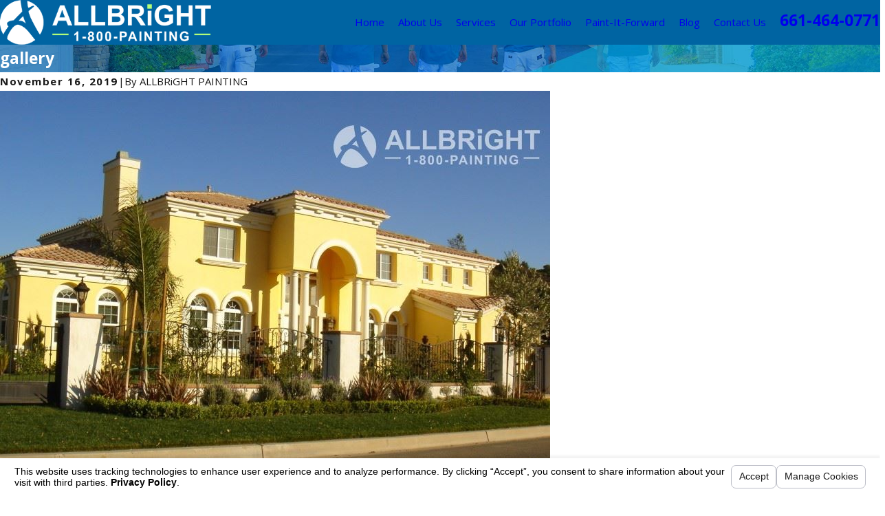

--- FILE ---
content_type: text/html; charset=utf-8
request_url: https://www.allbrightpainting.com/sa.svc
body_size: 165
content:
<html><head><title>Request Rejected</title></head><body>The requested URL was rejected. Please consult with your administrator.<br><br>Your support ID is: 1813052547942306459<br><br><a href='javascript:history.back();'>[Go Back]</a></body></html>

--- FILE ---
content_type: image/svg+xml; charset=utf-8
request_url: https://www.allbrightpainting.com/cms/svg/site/giyssz5k1rj.24.2601151617226.svg
body_size: 11437
content:
<?xml version="1.0" encoding="UTF-8" standalone="no"?>
<svg xmlns="http://www.w3.org/2000/svg" viewBox="0 0 24 24">
<style>
	g path { stroke: none; }
	g.root { display: none; }
	g.root:target { display: inline; }
	g line { stroke: black; }
	g circle { stroke: black; }
	g polyline { stroke: black; }
</style>
<g class="root" id="arrow_down" data-name="arrow down">
	<path d="M13.006 18.316l10.823-10.823a1.217 1.217 0 0 0-1.668-1.668l-10.006 10.006l-10.006-10.006A1.234 1.234 5.402 0 0 0.399 5.642a1.201 1.201 0 0 0-0.117 1.668A0.384 0.384 5.402 0 0 0.399 7.476L11.289 18.316a1.234 1.234 0 0 0 1.668 0Z" />
</g>
<g class="root" id="arrow_left" data-name="arrow-left">
	<path d="M4.82 12.12c0 0.24 0.24 0.48 0.36 0.72L16.69 23.52c0.24 0.36 0.6 0.48 0.96 0.48 0.48 0 0.84-0.12 1.08-0.36 0.48-0.36 0.6-1.2 0.24-1.68 0-0.12-0.12-0.12-0.24-0.24L8.18 12L18.74 2.16c0.48-0.36 0.6-1.2 0.24-1.68 0-0.12-0.12-0.12-0.24-0.24-0.24-0.12-0.6-0.24-1.08-0.24-0.36 0-0.72 0.12-0.96 0.48L5.18 11.16c-0.24 0.24-0.36 0.6-0.36 0.96h0Z" />
</g>
<g class="root" id="arrow_right" data-name="arrow-right">
	<path id="np_arrow_2284437_000000" class="st0" d="M19.184 11.88c0-0.24-0.24-0.48-0.36-0.72L7.305 0.48C7.065 0.12 6.704 0 6.344 0C5.865 0 5.504 0.12 5.264 0.36c-0.48 0.36-0.6 1.2-0.24 1.68c0 0.12 0.12 0.12 0.24 0.24L15.824 12l-10.56 9.84c-0.48 0.36-0.6 1.2-0.24 1.68c0 0.12 0.12 0.12 0.24 0.24C5.504 23.88 5.865 24 6.344 24c0.36 0 0.72-0.12 0.96-0.48l11.52-10.68C19.064 12.6 19.184 12.24 19.184 11.88L19.184 11.88z" />
</g>
<g class="root" id="blog_menu" data-name="blog menu">
	<path d="M16.285 0.001a3.434 3.434 0 0 0-3.304 2.571H0V4.286H12.981a3.409 3.409 0 0 0 6.609 0H24V2.572H19.59A3.434 3.434-1.715 0 0 16.285 0.001Zm0 1.714a1.714 1.714 0 1 1-1.714 1.714A1.702 1.702-1.715 0 1 16.285 1.715ZM7.714 8.572a3.434 3.434 0 0 0-3.304 2.571H0v1.714H4.41a3.409 3.409 0 0 0 6.609 0H24V11.143H11.018A3.434 3.434-1.715 0 0 7.714 8.572Zm0 1.714a1.714 1.714 0 1 1-1.714 1.714A1.702 1.702-1.715 0 1 7.714 10.286Zm8.571 6.857a3.434 3.434 0 0 0-3.304 2.571H0v1.714H12.981a3.409 3.409 0 0 0 6.609 0H24V19.715H19.59A3.434 3.434-1.715 0 0 16.285 17.143Zm0 1.714a1.714 1.714 0 1 1-1.714 1.714A1.702 1.702-1.715 0 1 16.285 18.858Z" />
</g>
<g class="root" id="btn_v2_arrow" data-name="btn v2 arrow">
	<path d="M19.082 12.388l-11.05 11.05c-0.362 0.362-0.845 0.562-1.357 0.562-0.513 0-0.995-0.2-1.357-0.562-0.362-0.362-0.562-0.845-0.562-1.357 0-0.513 0.2-0.995 0.562-1.357l8.725-8.723l-8.725-8.725c-0.749-0.749-0.749-1.966 0-2.714 0.749-0.749 1.966-0.749 2.714 0l11.05 11.053c0.216 0.214 0.216 0.559 0 0.774z" />
</g>
<g class="root" id="close" data-name="close">
	<path d="M1.285 0.002A1.498 1.498 0.012 0 0 0.012 1.5a1.498 1.498 0 0 0 0.434 0.884L10.019 11.986L0.447 21.604a1.408 1.408 0 0 0 0 1.992a1.393 1.393 0 0 0 1.962 0L11.996 14.009l9.572 9.587a1.498 1.498 0 0 0 2.007 0a1.408 1.408 0 0 0 0-1.992L14.034 11.986l9.587-9.587A1.423 1.423 0.012 0 0 21.614 0.437L11.996 10.009L2.454 0.437A1.588 1.588 0.012 0 0 1.285 0.002Z" />
</g>
<g class="root" id="cta1" data-name="cta1">
	<path d="M23.659 22.981L21.404 22.981L15.142 22.981L10.386 22.981L7.353 22.981L2.595 22.981L0.342 22.981C0.152 22.981 0 22.828 0 22.64C0 22.451 0.152 22.298 0.342 22.298L2.254 22.298L2.254 3.869C2.254 3.679 2.407 3.527 2.595 3.527L5.697 3.527L5.697 1.36C5.697 1.172 5.851 1.019 6.039 1.019L11.7 1.019C11.888 1.019 12.041 1.172 12.041 1.36L12.041 3.527L15.142 3.527C15.331 3.527 15.484 3.679 15.484 3.869L15.484 8.219L21.404 8.219C21.593 8.219 21.745 8.373 21.745 8.561L21.745 22.298L23.659 22.298C23.848 22.298 24 22.451 24 22.64C24 22.828 23.848 22.981 23.659 22.981ZM10.044 22.298L10.044 20.634L7.694 20.634L7.694 22.298L10.044 22.298ZM11.357 1.702L6.38 1.702L6.38 3.527L11.357 3.527L11.357 1.702ZM14.801 8.561L14.801 4.21L11.7 4.21L6.039 4.21L2.938 4.21L2.938 22.298L7.011 22.298L7.011 20.293C7.011 20.105 7.164 19.952 7.353 19.952L10.386 19.952C10.574 19.952 10.727 20.105 10.727 20.293L10.727 22.298L14.801 22.298L14.801 8.561ZM21.062 8.902L15.484 8.902L15.484 10.566L18.615 10.566C18.804 10.566 18.957 10.719 18.957 10.907C18.957 11.096 18.804 11.249 18.615 11.249L15.484 11.249L15.484 12.913L18.615 12.913C18.804 12.913 18.957 13.066 18.957 13.254C18.957 13.442 18.804 13.595 18.615 13.595L15.484 13.595L15.484 15.259L18.615 15.259C18.804 15.259 18.957 15.411 18.957 15.601C18.957 15.789 18.804 15.942 18.615 15.942L15.484 15.942L15.484 17.606L18.615 17.606C18.804 17.606 18.957 17.758 18.957 17.947C18.957 18.136 18.804 18.288 18.615 18.288L15.484 18.288L15.484 19.952L18.615 19.952C18.804 19.952 18.957 20.105 18.957 20.293C18.957 20.482 18.804 20.634 18.615 20.634L15.484 20.634L15.484 22.298L21.062 22.298L21.062 8.902ZM5.293 17.947C5.293 17.758 5.446 17.606 5.636 17.606L12.104 17.606C12.292 17.606 12.445 17.758 12.445 17.947C12.445 18.136 12.292 18.288 12.104 18.288L5.636 18.288C5.446 18.288 5.293 18.136 5.293 17.947ZM12.104 15.942L5.636 15.942C5.446 15.942 5.293 15.789 5.293 15.601C5.293 15.411 5.446 15.259 5.636 15.259L12.104 15.259C12.292 15.259 12.445 15.411 12.445 15.601C12.445 15.789 12.292 15.942 12.104 15.942ZM12.104 13.595L5.636 13.595C5.446 13.595 5.293 13.442 5.293 13.254C5.293 13.066 5.446 12.913 5.636 12.913L12.104 12.913C12.292 12.913 12.445 13.066 12.445 13.254C12.445 13.442 12.292 13.595 12.104 13.595ZM12.104 11.249L5.636 11.249C5.446 11.249 5.293 11.096 5.293 10.907C5.293 10.719 5.446 10.566 5.636 10.566L12.104 10.566C12.292 10.566 12.445 10.719 12.445 10.907C12.445 11.096 12.292 11.249 12.104 11.249ZM12.104 8.902L5.636 8.902C5.446 8.902 5.293 8.749 5.293 8.561C5.293 8.373 5.446 8.219 5.636 8.219L12.104 8.219C12.292 8.219 12.445 8.373 12.445 8.561C12.445 8.749 12.292 8.902 12.104 8.902ZM12.104 6.555L5.636 6.555C5.446 6.555 5.293 6.404 5.293 6.214C5.293 6.026 5.446 5.873 5.636 5.873L12.104 5.873C12.292 5.873 12.445 6.026 12.445 6.214C12.445 6.404 12.292 6.555 12.104 6.555Z" />
</g>
<g class="root" id="cta2" data-name="cta2">
	<path d="M23.717 13.025C23.711 13.025 23.707 13.029 23.702 13.029C23.698 13.03 23.692 13.03 23.688 13.03C23.687 13.03 23.686 13.031 23.686 13.031C23.685 13.031 23.684 13.031 23.684 13.031L23.667 13.031C23.537 13.031 23.425 12.962 23.364 12.858C23.364 12.858 23.364 12.856 23.364 12.856L12.037 1.558L0.717 12.849C0.717 12.849 0.717 12.849 0.716 12.849C0.666 12.94 0.575 13.003 0.469 13.022C0.448 13.027 0.428 13.03 0.407 13.031L0.405 13.031C0.402 13.031 0.399 13.03 0.395 13.029C0.385 13.03 0.374 13.027 0.364 13.026C0.346 13.024 0.329 13.021 0.312 13.016C0.248 13.002 0.187 12.977 0.138 12.928C0.045 12.835 0.02 12.705 0.053 12.587L0.053 11.517L0.053 3.7C0.053 3.505 0.21 3.347 0.407 3.347L8.242 3.347L7.534 4.054L0.761 4.054L0.761 10.81L0.761 11.808L11.787 0.809C11.925 0.672 12.149 0.672 12.287 0.809L23.314 11.808L23.314 10.81L23.314 4.054L16.538 4.054L15.831 3.347L23.667 3.347C23.862 3.347 24.021 3.505 24.021 3.7L24.021 11.515L24.021 12.583C24.054 12.702 24.029 12.834 23.935 12.928C23.874 12.988 23.796 13.018 23.717 13.025ZM20.948 0.704L18.894 0.704L18.894 2.584L18.187 2.584L18.187 0.352C18.187 0.157 18.346-0.001 18.541-0.001L21.301-0.001C21.497-0.001 21.655 0.157 21.655 0.352L21.655 2.584L20.948 2.584L20.948 0.704ZM5.229 17.404C5.033 17.404 4.875 17.247 4.875 17.051L4.875 13.657C4.875 13.462 5.033 13.304 5.229 13.304L7.886 13.304C8.082 13.304 8.239 13.462 8.239 13.657L8.239 17.051C8.239 17.247 8.082 17.404 7.886 17.404L5.229 17.404ZM7.532 14.01L5.582 14.01L5.582 16.699L7.532 16.699L7.532 14.01ZM15.734 21.693C15.734 21.888 15.575 22.046 15.38 22.046L8.705 22.046C8.51 22.046 8.351 21.888 8.351 21.693C8.351 21.498 8.51 21.34 8.705 21.34L15.38 21.34C15.575 21.34 15.734 21.498 15.734 21.693ZM12.043 6.516C13.279 6.516 14.285 7.519 14.285 8.753C14.285 9.986 13.279 10.989 12.043 10.989C10.806 10.989 9.8 9.986 9.8 8.753C9.8 7.519 10.806 6.516 12.043 6.516ZM12.043 10.284C12.889 10.284 13.577 9.596 13.577 8.753C13.577 7.908 12.889 7.221 12.043 7.221C11.196 7.221 10.507 7.908 10.507 8.753C10.507 9.596 11.196 10.284 12.043 10.284ZM9.978 20.577L9.978 13.657C9.978 13.462 10.136 13.304 10.332 13.304L13.742 13.304C13.937 13.304 14.095 13.462 14.095 13.657L14.095 20.577L13.388 20.577L13.388 14.01L10.686 14.01L10.686 20.577L9.978 20.577ZM16.193 17.404C15.998 17.404 15.839 17.247 15.839 17.051L15.839 13.657C15.839 13.462 15.998 13.304 16.193 13.304L18.851 13.304C19.046 13.304 19.204 13.462 19.204 13.657L19.204 17.051C19.204 17.247 19.046 17.404 18.851 17.404L16.193 17.404ZM18.496 14.01L16.546 14.01L16.546 16.699L18.496 16.699L18.496 14.01ZM0.399 23.201L2.43 23.201L2.43 12.14L3.137 11.435L3.137 23.201L20.948 23.201L20.948 11.445L21.655 12.149L21.655 23.201L23.686 23.201C23.881 23.201 24.039 23.358 24.039 23.553C24.039 23.747 23.881 23.905 23.686 23.905L21.302 23.905L2.783 23.905L0.399 23.905C0.203 23.905 0.046 23.747 0.046 23.553C0.046 23.358 0.203 23.201 0.399 23.201Z" />
</g>
<g class="root" id="cta3" data-name="cta3">
	<path d="M23.903 8.499C23.838 8.564 23.753 8.597 23.667 8.597C23.582 8.597 23.496 8.564 23.431 8.499L16.983 2.043L12.237 6.797C12.106 6.928 11.895 6.928 11.764 6.797L7.018 2.043L0.57 8.499C0.505 8.564 0.419 8.597 0.334 8.597C0.248 8.597 0.163 8.564 0.098 8.499C-0.033 8.368-0.033 8.156 0.098 8.026L6.781 1.334C6.906 1.208 7.128 1.208 7.253 1.334L11.839 6.087L16.748 1.334C16.873 1.208 17.095 1.208 17.22 1.334L23.903 8.026C24.033 8.156 24.033 8.368 23.903 8.499ZM0.364 22.091L1.7 22.091L1.7 9.007C1.7 8.918 1.735 8.832 1.799 8.77L6.782 3.822C6.913 3.692 7.122 3.692 7.253 3.822L12 8.536L16.749 3.822C16.879 3.692 17.089 3.692 17.219 3.822L22.202 8.77C22.266 8.832 22.301 8.918 22.301 9.007L22.301 22.091L23.637 22.091C23.821 22.091 23.97 22.24 23.97 22.425C23.97 22.61 23.821 22.76 23.637 22.76L0.364 22.76C0.18 22.76 0.031 22.61 0.031 22.425C0.031 22.24 0.18 22.091 0.364 22.091ZM7.018 4.531L2.368 9.146L2.368 22.091L5.646 22.091L5.646 18.47L3.697 18.47L3.697 17.801L5.98 17.801C6.164 17.801 6.314 17.951 6.314 18.135L6.314 22.091L11.666 22.091L11.666 9.146L7.018 4.531ZM21.633 9.146L16.984 4.531L12.334 9.146L12.334 22.091L15.613 22.091L15.613 18.47L13.664 18.47L13.664 17.801L15.946 17.801C16.131 17.801 16.281 17.951 16.281 18.135L16.281 22.091L21.633 22.091L21.633 9.146ZM20.286 10.123L20.286 12.409L19.618 12.409L19.618 10.458L17.669 10.458L17.669 9.789L19.952 9.789C20.137 9.789 20.286 9.939 20.286 10.123ZM20.286 14.129L20.286 16.415L19.618 16.415L19.618 14.464L17.669 14.464L17.669 13.795L19.952 13.795C20.137 13.795 20.286 13.945 20.286 14.129ZM20.286 18.135L20.286 20.421L19.618 20.421L19.618 18.47L17.669 18.47L17.669 17.801L19.952 17.801C20.137 17.801 20.286 17.951 20.286 18.135ZM15.613 14.464L13.664 14.464L13.664 13.795L15.946 13.795C16.131 13.795 16.281 13.945 16.281 14.129L16.281 16.415L15.613 16.415L15.613 14.464ZM15.613 10.458L13.664 10.458L13.664 9.789L15.946 9.789C16.131 9.789 16.281 9.939 16.281 10.123L16.281 12.409L15.613 12.409L15.613 10.458ZM9.651 18.47L7.703 18.47L7.703 17.801L9.986 17.801C10.17 17.801 10.319 17.951 10.319 18.135L10.319 20.421L9.651 20.421L9.651 18.47ZM9.651 14.464L7.703 14.464L7.703 13.795L9.986 13.795C10.17 13.795 10.319 13.945 10.319 14.129L10.319 16.415L9.651 16.415L9.651 14.464ZM9.651 10.458L7.703 10.458L7.703 9.789L9.986 9.789C10.17 9.789 10.319 9.939 10.319 10.123L10.319 12.409L9.651 12.409L9.651 10.458ZM5.646 14.464L3.697 14.464L3.697 13.795L5.98 13.795C6.164 13.795 6.314 13.945 6.314 14.129L6.314 16.415L5.646 16.415L5.646 14.464ZM5.646 10.458L3.697 10.458L3.697 9.789L5.98 9.789C6.164 9.789 6.314 9.939 6.314 10.123L6.314 12.409L5.646 12.409L5.646 10.458Z" />
</g>
<g class="root" id="flair" data-name="flair">
	<path d="M22.003 18.617C21.941 18.594 21.875 18.521 21.802 18.395C21.106 17.232 20.419 16.064 19.742 14.89C19.321 14.16 18.917 13.42 18.516 12.679C18.231 12.152 17.952 11.62 17.691 11.081C17.351 10.383 16.989 9.692 16.711 8.969C16.361 8.058 16.085 7.12 15.782 6.191C15.703 5.951 15.793 5.753 15.981 5.597C16.639 5.047 17.3 4.501 17.957 3.95C18.178 3.764 18.402 3.579 18.603 3.371C18.676 3.297 18.745 3.127 18.709 3.059C18.664 2.977 18.519 2.885 18.425 2.885C18.415 2.885 18.407 2.887 18.399 2.888C18.011 2.976 17.621 3.076 17.255 3.228C16.835 3.402 16.442 3.639 16.035 3.846C15.905 3.912 15.802 3.946 15.719 3.946C15.562 3.946 15.482 3.821 15.444 3.542C15.309 2.551 15.195 1.556 15.081 0.561C15.073 0.497 15.075 0.443 15.086 0.399C20.218 1.759 24 6.434 24 11.991C24 14.441 23.265 16.718 22.003 18.617ZM19.172 21.391C19.213 21.442 19.242 21.492 19.259 21.541C17.244 23.073 14.729 23.983 11.957 23.983C8.896 23.983 6.066 22.805 3.936 20.871C3.935 20.86 3.934 20.85 3.934 20.84C3.925 20.256 4.056 19.694 4.342 19.176C4.939 18.099 5.496 16.996 6.147 15.952C6.721 15.028 7.487 14.249 8.423 13.677C8.859 13.409 9.313 13.286 9.783 13.286C10.114 13.286 10.454 13.348 10.8 13.465C12.979 14.208 14.561 15.718 15.978 17.441C17.054 18.749 18.108 20.074 19.172 21.391ZM13.67 12.178C12.874 11.534 12.001 11.112 10.971 11.112C10.903 11.112 10.834 11.114 10.765 11.118C10.761 11.118 10.758 11.119 10.754 11.119C10.666 11.119 10.521 11.063 10.515 11.02C10.502 10.927 10.542 10.797 10.608 10.727C11.19 10.114 11.777 9.508 12.374 8.91C12.473 8.81 12.552 8.76 12.621 8.76C12.713 8.76 12.783 8.849 12.849 9.027C13.198 9.961 13.546 10.896 13.9 11.829C13.965 12 14.061 12.159 14.142 12.324C14.109 12.351 14.076 12.378 14.043 12.405C13.918 12.329 13.782 12.268 13.67 12.178ZM8.456 9.84C8.362 9.936 8.271 10.035 8.189 10.139C7.815 10.615 7.363 10.886 6.73 10.959C5.936 11.05 5.163 11.28 4.474 11.73C3.679 12.25 3.69 12.861 4.112 13.563C4.541 14.277 4.543 14.237 4.074 14.928C3.363 15.977 2.702 17.058 2.012 18.121C1.961 18.199 1.882 18.257 1.805 18.318C0.661 16.481 0 14.313 0 11.991C0 5.598 5.006 0.372 11.315 0.017C11.465 1.068 11.611 2.119 11.77 3.168C11.888 3.937 12.009 4.708 12.168 5.469C12.247 5.846 12.146 6.108 11.887 6.367C10.738 7.519 9.598 8.681 8.456 9.84Z" />
</g>
<g class="root" id="menu" data-name="menu">
	<path d="M0 2.634v2.927H24v-2.927Zm0 7.902v2.927H24V10.537Zm0 7.902v2.927H24v-2.927Z" />
</g>
<g class="root" id="phone" data-name="phone">
	<path d="M6.407 0.948L8.464 5.07a1.715 1.715 0 0 1-0.322 1.98c-0.56 0.56-1.208 1.208-1.664 1.673a1.709 1.709 0 0 0-0.295 2.01l0.013 0.023a20.558 20.558 0 0 0 3.12 3.952a20.6 20.6 0 0 0 3.926 3.108l0.026 0.016a1.713 1.713 0 0 0 2.014-0.304l1.667-1.667a1.715 1.715 0 0 1 1.98-0.322l4.121 2.06a1.715 1.715 0 0 1 0.948 1.533V22.282A1.712 1.712-7.494 0 1 21.83 23.938a32.41 32.41 0 0 1-13.996-7.764A32.422 32.422-7.494 0 1 0.065 2.173A1.712 1.712-7.494 0 1 1.722 0h3.152a1.715 1.715 0 0 1 1.533 0.948Z" />
</g>
<g class="root" id="play" data-name="play">
	<path d="M22.727 13.882L3.271 23.768a2.24 2.24 0 0 1-3.018-1.052A2.187 2.187 0.011 0 1 0.011 21.77V2.209A2.177 2.177 0.011 0 1 1.062 0.316A2.65 2.65 0.011 0 1 2.219 0A3.155 3.155 0.011 0 1 3.166 0.21L22.727 9.886a2.314 2.314 0 0 1 1.262 1.998A2.398 2.398 0.011 0 1 22.727 13.882Z" />
</g>
<g class="root" id="plus" data-name="plus">
	<path d="M0.215 11.264c-0.323 0.44-0.279 1.056 0.117 1.437 0.198 0.154 0.432 0.235 0.682 0.235l9.94 0.015l0.022 9.947c0 0.572 0.462 1.034 1.034 1.034h0c0.557 0 1.012-0.454 1.019-1.019V12.971H22.959c0.564-0.022 1.012-0.469 1.041-1.034 0-0.572-0.462-1.034-1.034-1.034h0l-9.932-0.037V0.928c-0.103-0.564-0.645-0.946-1.209-0.843-0.44 0.081-0.777 0.425-0.843 0.865l-0.022 9.947l-9.91-0.015c-0.315 0.007-0.616 0.147-0.828 0.381Z" />
</g>
<g class="root" id="scroll_left" data-name="scroll-left">
	<path d="M0 12c0 6.619 5.381 12 12 12s12-5.381 12-12-5.381-12-12-12-12 5.381-12 12zm22.282 0c0 5.659-4.598 10.282-10.282 10.282s-10.282-4.623-10.282-10.282 4.623-10.282 10.282-10.282 10.282 4.623 10.282 10.282z" />
	<path d="M13.768 17.709l1.213-1.213l-4.472-4.497l4.472-4.497l-1.213-1.213l-5.709 5.709z" />
</g>
<g class="root" id="scroll_right" data-name="scroll-right">
	<path d="M24 12C24 5.381 18.619 0 12 0S0 5.381 0 12s5.381 12 12 12 12-5.381 12-12Zm-22.282 0c0-5.659 4.598-10.282 10.282-10.282s10.282 4.623 10.282 10.282-4.623 10.282-10.282 10.282S1.718 17.659 1.718 12Z" />
	<path d="M10.232 6.291l-1.213 1.213l4.472 4.497l-4.472 4.497l1.213 1.213l5.709-5.709L10.232 6.291Z" />
</g>
<g class="root" id="search" data-name="search">
	<path d="M2.772 8.945a6.153 6.153 0 1 1 1.802 4.376A5.954 5.954-858.799 0 1 2.772 8.945Zm13.316 6.177l-0.384-0.384a8.546 8.546 0 0 0 2.124-5.792a8.69 8.69 0 0 0-2.574-6.338a8.524 8.524 0 0 0-6.306-2.606a8.9 8.9 0 0 0-8.947 8.945a8.521 8.521 0 0 0 2.607 6.306a8.681 8.681 0 0 0 6.338 2.574a8.546 8.546 0 0 0 5.792-2.123l0.384 0.384v1.094l6.818 6.818l2.06-2.06l-6.818-6.818Z" />
</g>
<g class="root" id="star" data-name="star">
	<polygon points="12 18.1 19.4 23.5 16.6 14.7 24 9.5 15 9.5 12 0.5 9 9.5 0 9.5 7.4 14.7 4.6 23.5" xmlns="http://www.w3.org/2000/svg" />
</g>
<g class="root" id="v3" data-name="v3">
	<path d="M22.788 11.145C22.719 11.216 22.626 11.252 22.533 11.252C22.441 11.252 22.348 11.216 22.277 11.145L12 0.871L1.723 11.145C1.582 11.286 1.354 11.286 1.212 11.145C1.071 11.004 1.071 10.776 1.212 10.635L11.745 0.106C11.886-0.035 12.114-0.035 12.255 0.106L22.788 10.635C22.929 10.776 22.929 11.004 22.788 11.145ZM19.68 2.268L17.57 2.268L17.57 4.398L16.848 3.676L16.848 1.907C16.848 1.708 17.007 1.546 17.209 1.546L20.04 1.546C20.24 1.546 20.402 1.708 20.402 1.907L20.402 7.228L19.68 6.507L19.68 2.268ZM3.609 18.462L3.609 10.89C3.609 10.691 3.769 10.529 3.971 10.529C4.17 10.529 4.332 10.691 4.332 10.89L4.332 19.205C4.246 19.126 4.162 19.046 4.08 18.964C3.916 18.8 3.762 18.635 3.609 18.462ZM7.432 15.488C7.232 15.488 7.071 15.326 7.071 15.127L7.071 12.168C7.071 11.968 7.232 11.807 7.432 11.807L10.392 11.807C10.591 11.807 10.753 11.968 10.753 12.168L10.753 15.127C10.753 15.326 10.591 15.488 10.392 15.488C10.193 15.488 10.031 15.326 10.031 15.127L10.031 12.528L7.794 12.528L7.794 15.127C7.794 15.326 7.632 15.488 7.432 15.488ZM13.618 15.488C13.419 15.488 13.257 15.326 13.257 15.127L13.257 12.168C13.257 11.968 13.419 11.807 13.618 11.807L16.579 11.807C16.778 11.807 16.939 11.968 16.939 12.168L16.939 15.127C16.939 15.326 16.778 15.488 16.579 15.488C16.378 15.488 16.217 15.326 16.217 15.127L16.217 12.528L13.979 12.528L13.979 15.127C13.979 15.326 13.818 15.488 13.618 15.488ZM19.68 10.89C19.68 10.691 19.843 10.529 20.04 10.529C20.24 10.529 20.402 10.691 20.402 10.89L20.402 18.497C20.261 18.657 20.117 18.811 19.966 18.964C19.872 19.057 19.777 19.148 19.68 19.234L19.68 10.89ZM1.308 17.811C1.473 17.699 1.698 17.743 1.809 17.907C2.031 18.235 2.269 18.553 2.518 18.855C2.767 19.156 3.035 19.451 3.313 19.73C3.592 20.007 3.886 20.276 4.188 20.525C4.493 20.776 4.811 21.014 5.136 21.233C5.463 21.454 5.804 21.661 6.152 21.85C6.499 22.039 6.861 22.212 7.228 22.368C7.596 22.524 7.976 22.663 8.359 22.782C8.746 22.902 9.143 23.004 9.539 23.085C9.939 23.167 10.35 23.229 10.762 23.271C11.595 23.356 12.448 23.356 13.282 23.271C13.693 23.231 14.104 23.167 14.504 23.085C14.901 23.004 15.298 22.902 15.684 22.782C16.066 22.663 16.447 22.524 16.816 22.368C17.181 22.212 17.544 22.039 17.891 21.85C18.237 21.662 18.578 21.455 18.907 21.233C19.231 21.014 19.551 20.776 19.855 20.525C20.157 20.276 20.451 20.007 20.73 19.73C21.009 19.451 21.276 19.156 21.524 18.856C21.774 18.553 22.014 18.235 22.234 17.907C22.346 17.743 22.57 17.699 22.735 17.811C22.901 17.923 22.944 18.147 22.833 18.312C22.598 18.658 22.346 18.995 22.082 19.315C21.818 19.634 21.536 19.945 21.241 20.241C20.946 20.535 20.635 20.818 20.316 21.081C19.992 21.348 19.655 21.6 19.311 21.831C18.964 22.067 18.603 22.286 18.236 22.485C17.868 22.684 17.484 22.869 17.096 23.033C16.707 23.198 16.304 23.346 15.899 23.472C15.49 23.598 15.069 23.707 14.649 23.792C14.225 23.88 13.79 23.946 13.354 23.99C12.913 24.035 12.465 23.915 12.021 23.915C11.578 23.915 11.13 24.035 10.69 23.99C10.253 23.946 9.818 23.88 9.394 23.792C8.974 23.707 8.555 23.598 8.145 23.472C7.739 23.346 7.336 23.198 6.947 23.033C6.558 22.868 6.175 22.684 5.807 22.485C5.439 22.285 5.078 22.065 4.732 21.831C4.389 21.6 4.051 21.348 3.729 21.081C3.409 20.818 3.097 20.535 2.803 20.241C2.507 19.945 2.225 19.634 1.961 19.315C1.697 18.995 1.445 18.658 1.21 18.312C1.099 18.147 1.142 17.923 1.308 17.811Z" />
</g>
<g class="root" id="v4" data-name="v4">
	<path d="M18.736 9.243L18.736 11.843L22.196 11.843C22.33 11.843 22.439 11.952 22.439 12.087C22.439 12.221 22.33 12.329 22.196 12.329L18.493 12.329C18.358 12.329 18.25 12.221 18.25 12.087L18.25 9.243C18.25 9.109 18.358 9.001 18.493 9.001C18.627 9.001 18.736 9.109 18.736 9.243ZM14.426 10.873L14.426 13.128L12.898 13.128L12.898 12.642L13.941 12.642L13.941 10.387L14.426 10.873ZM9.153 10.608C9.058 10.514 9.058 10.358 9.153 10.263L9.915 9.5L9.915 9.357L9.915 8.018L10.4 8.018L10.4 9.014L11.998 7.412C12.093 7.315 12.249 7.315 12.343 7.412L14.292 9.364L14.426 9.498L15.19 10.263C15.285 10.358 15.285 10.514 15.19 10.608C15.142 10.654 15.081 10.679 15.018 10.679C14.955 10.679 14.895 10.654 14.847 10.608L14.426 10.188L13.941 9.702L12.171 7.928L9.495 10.608C9.4 10.703 9.248 10.703 9.153 10.608ZM12.413 10.443L12.413 13.128L9.915 13.128L9.915 10.873L10.4 10.387L10.4 12.642L11.928 12.642L11.928 10.443L12.413 10.443ZM23.141 16.371L22.397 16.371C22.279 17.42 21.383 18.24 20.302 18.24C19.222 18.24 18.327 17.42 18.208 16.371L16.847 16.371L11.796 16.371C11.678 17.42 10.783 18.24 9.703 18.24C8.621 18.24 7.727 17.42 7.608 16.371L6.81 16.371C6.337 16.371 5.951 15.984 5.951 15.508L5.951 13.128L4.391 13.128C4.257 13.128 4.148 13.02 4.148 12.886C4.148 12.751 4.257 12.642 4.391 12.642L8.015 12.642C8.148 12.642 8.257 12.751 8.257 12.886C8.257 13.02 8.148 13.128 8.015 13.128L6.436 13.128L6.436 15.508C6.436 15.714 6.604 15.884 6.81 15.884L7.608 15.884C7.727 14.832 8.621 14.014 9.703 14.014C10.783 14.014 11.678 14.832 11.796 15.884L16.847 15.884L18.208 15.884C18.327 14.832 19.222 14.014 20.302 14.014C21.383 14.014 22.279 14.832 22.397 15.884L23.141 15.884C23.347 15.884 23.515 15.714 23.515 15.508L23.515 12.592C23.515 11.914 23.279 11.252 22.85 10.725L21.033 8.492C20.845 8.258 20.563 8.124 20.262 8.124L17.09 8.124L17.09 15.155C17.09 15.288 16.982 15.398 16.848 15.398C16.713 15.398 16.604 15.288 16.604 15.155L16.604 7.883C16.604 7.883 16.604 7.882 16.604 7.882C16.604 7.882 16.604 7.88 16.604 7.88L16.604 6.621C16.604 6.414 16.437 6.246 16.231 6.246L6.811 6.246C6.605 6.246 6.437 6.414 6.437 6.621L6.437 7.855C6.438 7.864 6.439 7.873 6.439 7.882C6.439 8.015 6.331 8.124 6.197 8.124L0.242 8.124C0.109 8.124 0 8.015 0 7.882C0 7.747 0.109 7.638 0.242 7.638L5.952 7.638L5.952 6.621C5.952 6.146 6.337 5.76 6.811 5.76L16.231 5.76C16.704 5.76 17.09 6.146 17.09 6.621L17.09 7.638L20.262 7.638C20.709 7.638 21.129 7.838 21.41 8.185L23.229 10.419C23.726 11.031 24 11.802 24 12.592L24 15.508C24 15.984 23.615 16.371 23.141 16.371ZM11.307 15.884C11.191 15.102 10.516 14.5 9.703 14.5C8.891 14.5 8.214 15.102 8.098 15.884C8.086 15.965 8.078 16.045 8.078 16.128C8.078 16.21 8.086 16.29 8.098 16.371C8.214 17.154 8.891 17.754 9.703 17.754C10.516 17.754 11.191 17.154 11.307 16.371C11.319 16.29 11.327 16.21 11.327 16.128C11.327 16.045 11.319 15.965 11.307 15.884ZM21.907 15.884C21.79 15.102 21.116 14.5 20.302 14.5C19.489 14.5 18.814 15.102 18.698 15.884C18.685 15.965 18.679 16.045 18.679 16.128C18.679 16.21 18.685 16.29 18.698 16.371C18.814 17.154 19.489 17.754 20.302 17.754C21.116 17.754 21.79 17.154 21.907 16.371C21.919 16.29 21.926 16.21 21.926 16.128C21.926 16.045 21.919 15.965 21.907 15.884ZM20.56 16.386C20.492 16.454 20.398 16.492 20.304 16.492C20.206 16.492 20.112 16.454 20.044 16.386C20.039 16.38 20.037 16.376 20.032 16.371C19.973 16.305 19.937 16.215 19.937 16.128C19.937 16.104 19.942 16.079 19.945 16.054C19.949 16.033 19.957 16.008 19.966 15.987C19.976 15.965 19.986 15.946 20.001 15.924C20.007 15.909 20.02 15.897 20.032 15.884C20.034 15.88 20.039 15.875 20.044 15.87C20.061 15.853 20.08 15.836 20.1 15.824C20.119 15.812 20.141 15.8 20.163 15.79C20.185 15.78 20.209 15.776 20.231 15.77C20.28 15.761 20.326 15.761 20.374 15.77C20.396 15.776 20.42 15.78 20.442 15.79C20.464 15.8 20.486 15.812 20.505 15.824C20.524 15.836 20.544 15.853 20.56 15.87C20.566 15.875 20.57 15.88 20.576 15.884C20.587 15.897 20.594 15.909 20.604 15.924C20.619 15.946 20.628 15.965 20.638 15.987C20.648 16.008 20.655 16.033 20.66 16.054C20.665 16.079 20.668 16.104 20.668 16.128C20.668 16.215 20.633 16.305 20.573 16.371C20.57 16.376 20.566 16.38 20.56 16.386ZM10.039 16.266C10.031 16.288 10.019 16.31 10.007 16.33C9.997 16.344 9.985 16.358 9.973 16.371C9.971 16.376 9.965 16.38 9.961 16.386C9.893 16.454 9.799 16.492 9.703 16.492C9.607 16.492 9.514 16.454 9.446 16.386C9.442 16.38 9.437 16.376 9.434 16.371C9.42 16.358 9.41 16.344 9.4 16.33C9.388 16.31 9.376 16.288 9.366 16.266C9.359 16.244 9.352 16.222 9.348 16.198C9.342 16.174 9.34 16.15 9.34 16.128C9.34 16.104 9.342 16.079 9.348 16.054C9.352 16.033 9.359 16.008 9.366 15.987C9.376 15.965 9.388 15.946 9.4 15.926C9.41 15.909 9.42 15.897 9.434 15.884C9.437 15.88 9.442 15.875 9.446 15.87C9.582 15.734 9.825 15.734 9.961 15.87C9.965 15.875 9.971 15.88 9.973 15.884C9.985 15.897 9.997 15.909 10.007 15.926C10.019 15.946 10.031 15.965 10.039 15.987C10.048 16.008 10.055 16.033 10.061 16.054C10.065 16.079 10.067 16.104 10.067 16.128C10.067 16.15 10.065 16.174 10.061 16.198C10.055 16.222 10.048 16.244 10.039 16.266ZM1.626 9.306L6.802 9.306C6.937 9.306 7.046 9.415 7.046 9.549C7.046 9.683 6.937 9.793 6.802 9.793L1.626 9.793C1.491 9.793 1.382 9.683 1.382 9.549C1.382 9.415 1.491 9.306 1.626 9.306ZM3.008 10.974L7.409 10.974C7.543 10.974 7.651 11.083 7.651 11.217C7.651 11.352 7.543 11.46 7.409 11.46L3.008 11.46C2.875 11.46 2.766 11.352 2.766 11.217C2.766 11.083 2.875 10.974 3.008 10.974Z" />
</g>
</svg>